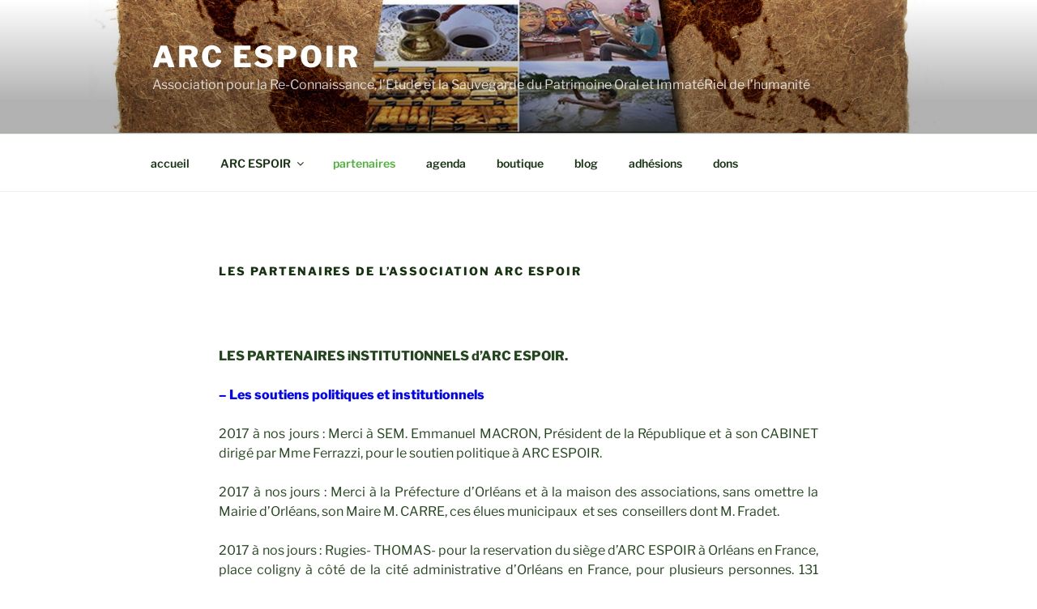

--- FILE ---
content_type: text/css
request_url: http://arc-espoir.org/wp-content/themes/arc-espoir-1/style.css?ver=20251202
body_size: 157
content:
/*
Theme Name: arc-espoir-1
Author: FB / WP
Description: Twenty Seventeen child
Version: 1.1
Text Domain: arc-espoir-1
Template: twentyseventeen
*/

p {
	text-align:justify;
}